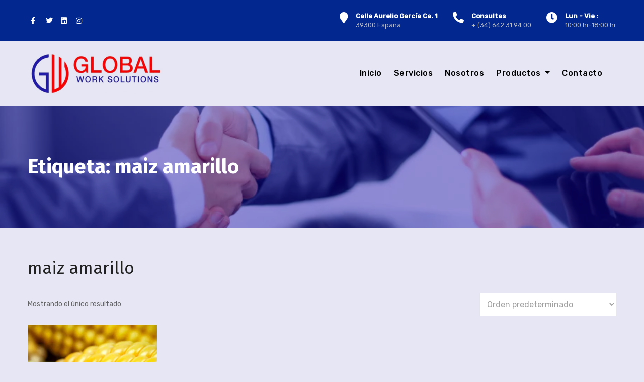

--- FILE ---
content_type: text/css
request_url: https://globalworksolutions.es/wp-content/themes/financey/style.css?ver=6.9
body_size: 731
content:
/*
Theme Name: Financey  
Theme URI: https://themeansar.com/free-themes/financey/ 
Author: Global Work Solutions
Author URI: https://themeansar.com
Template: agencyup
Description: Financey WordPress theme ideal for a business or perfect solutions for corporate, consulting, wedding planners, agency, law firms, finance, law travel, recipes, sport/medical shops, startups, online agencies, portfolios, freelancers, E-commerce.  The theme is responsive, WPML, Retina ready, SEO friendly (Live preview : https://demos.themeansar.com/agencyup/transparent/)
Version: 0.4
Tested up to: 5.7
Requires PHP: 7.0
Tags: two-columns, three-columns, left-sidebar, right-sidebar, translation-ready, custom-background, custom-logo, featured-images, footer-widgets, full-width-template, blog, e-commerce, entertainment
License: GNU General Public License v3 or later
License URI: http://www.gnu.org/licenses/gpl.html
Text Domain: financey
*/

.bs-head-detail .info_widget {
    display: flex;
    font-size: 13px;
}
.bs-head-detail .info_widget i {
    display: inline-flex;
    position: relative;
    margin-right: 5px;
    font-size: 22px;
    margin-top: 4px;
}
.bs-head-detail .info_widget strong {
    display: flex;
    margin-bottom: -5px;
}
.bs-head-detail.two {
    padding-top: 20px;
    padding-bottom: 20px;
}
.bs-head-detail.two .info-right li {
    margin-right: 30px;
}
.bs-head-detail.two .info-right li:last-child {
    margin-right: unset;
}
.bs-head-detail.two::after {
    display: none;
}
.slide-caption {
    background: rgba(0,0,0,0.8);
    padding: 20px;
    border-radius: 0;
}
.btn:hover, .btn:focus {
    text-decoration: underline;
}

.bs-breadcrumb-section
{
    box-shadow: unset;
}

.post-items ul:not(.post-categories) li a,.post-items ol:not(.post-categories) li a, .post-items table a, strong a, blockquote a, code a, p a, span:not(.author-name):not(.comments-link):not(.posted-on):not(.post-list) a, .navigation.posts-navigation .nav-links a:hover,
.navigation.posts-navigation .nav-links a:hover, #cancel-comment-reply-link, .comment-reply-link {
    text-decoration: underline;
}

.site-title a:focus {
	color: #fff;
	outline: 1px dotted #fff;
}
a:focus {
	outline: 1px dotted;
}
.bs-widget ul {
    margin: 0;
}
.bs-sidebar .bs-widget h6 {
    margin-bottom: 15px;
}

--- FILE ---
content_type: text/css
request_url: https://globalworksolutions.es/wp-content/themes/financey/css/colors/default.css?ver=6.9
body_size: 3042
content:
.bs-head-detail {
	background: #080808;
}
.bs-head-detail .info-left li a , .bs-head-detail li a i, .bs-head-detail .info-right li a {
	color: #fff;
}
.bs-head-detail .info_widget {
	color: #bbb;
}
.bs-head-detail .info_widget i {
    color: #fff;
}
.bs-head-detail .info_widget strong {
    color: #fff;
}
.bs-head-detail.two {
	background: #022890;
}
.bs-headwidget .navbar-wp .navbar-nav > li> a {
	color: #000;
}
.bs-headwidget .navbar-wp .navbar-nav > li.active > a, .bs-headwidget .navbar-wp .navbar-nav > li> a:hover {
	color: #022890;
}
/*=== navbar dropdown colors ===*/ 
.navbar-wp .dropdown-menu {
	background: #fff;
}
.navbar-wp .dropdown-menu > li > a {
	color: #212121;
}
.navbar-wp .dropdown-menu > .active > a, .navbar-wp .dropdown-menu > .active > a:hover, .navbar-wp .dropdown-menu > .active > a:focus {
	background: #f5f5f5;
	color: #212121;
}
.navbar-wp .dropdown-menu > li > a:hover {
	background: #022890;
	color: white;
}
.navbar-wp .navbar-nav > .disabled > a, .navbar-wp .navbar-nav > .disabled > a:hover, .navbar-wp .navbar-nav > .disabled > a:focus {
	color: #ccc;
}
.bs-search-box .bs-search .btn {
	background: #022890;
	border-color: #022890;
	color: #fff;
}
/*=== navbar toggle color ===*/ 
.navbar-default .navbar-toggle {
	color: #fff;
}
.navbar-wp .navbar-nav > li > a.dropdown-form-toggle {
	color: #fff;
}
.navbar-wp .navbar-toggler:hover, .navbar-wp .navbar-toggler:focus {
	background: #022890;
	color: #fff;
}
.desk-header .msearch {
	color: white;
}
.desk-header .msearch:hover, .desk-header .msearch:focus {
	color: #022890;
}
.bs-headwidget .desk-header .msearch {
	background: #000;
}
.bs-headwidget .desk-header .msearch:hover, .bs-headwidget .desk-header .msearch:focus {
	background: #022890;
	color: white;
}
.bs-headwidget .top-cart {
	color: #000;
}
.top-cart {
	color: white;
}
.top-cart:hover, .top-cart:focus {
	color: #022890;
}
.head_widget {
	color: #bbb;
}
.head_widget h5 {
	color: #fff;
}
.head_widget i {
	color: #fff;
}
.header_widgets_inner .bs-social a {
	color: #fff;
}
.header_widgets_inner .bs-social a:hover, .header_widgets_inner .bs-social a:focus {
	color: #022890;
}
/*==================== Body & Global ====================*/
.wrapper {
	background: #eff2f7;
}
body {
	color: #666;
}
.bs-heading h3.bs-subtitle{
	color: #022890;;
}
input:not([type]), input[type="email"], input[type="number"], input[type="password"], input[type="tel"], input[type="url"], input[type="text"], textarea {
	color: #9b9ea8;
	border-color: #eef3fb;
}
.form-control:hover, textarea:hover, input:not([type]):hover, input[type="email"]:hover, input[type="number"]:hover, input[type="password"]:hover, input[type="tel"]:hover, input[type="url"]:hover, input[type="text"]:hover, input:not([type]):focus, input[type="email"]:focus, input[type="number"]:focus, input[type="password"]:focus, input[type="tel"]:focus, input[type="url"]:focus, input[type="text"]:focus {
	border-color: #022890;
}
input[type="submit"], button {
	background: #022890;
	border-color: #022890;
	color: #fff;
}
input[type="submit"]:hover, button:hover,input[type="submit"]:focus, button:focus {
	background: #080808;
	border-color: #080808;
	color: #fff;
}
a {
	color: #022890;
}
a:hover, a:focus {
	color: #080808;
}
.bs-error-404 h1 i {
	color: #022890;
}
.grey-bg {
	background: #f4f7fc;
}
.owl-controls .owl-buttons div {
	background: #080808;
	border-color: #080808;
	color: #fff;
}
.owl-controls .owl-buttons div:hover {
	background: #022890;
	border-color: #022890;
	color: #fff;
}
.owl-carousel .owl-controls .owl-page span {
	background: #fff;
	border-color: #fff;
}
.owl-carousel .owl-controls .owl-page.active span {
	background: #022890;
	border-color: #022890;
}
/*==================== Slider ====================*/
.slide-caption h2 {
	color: #fff;
}
#bs-slider .slide-caption h2 > span {
	color: #022890;
}
#bs-slider .bs-slide:before {
	background: rgba(0, 0,0, 0.4);
}
.slide-caption.three {
	background: rgba(0,0,0,0.8);
}
.slide-caption .description p {
	color: #fff;
}
.btn.btn-tislider {
	background: #022890;
	color: #fff;
}
.btn.btn-tislider:hover, .btn.btn-tislider:focus {
	background: #080808;
	color: #fff;
	border-color: #080808;
}
/*==================== feature ====================*/
.top-ct-section .feature_widget {
	background: #080808;
	color: #bbb;
}
.feature_widget h5, .feature_widget h5 a {
	color: #fff;
}
.feature_widget i {
	color: #fff;
	background: #022890;
}
.bs-section.features .overlay {
	background: #080808;
}
.bs-section.features .feature_widget {
	border-color: #fff;
}
.bs-section.features .bs-heading, .bs-section.features h3.bs-subtitle, .bs-section.features .bs-heading h2 {
    color: #fff;
}
/*==================== sevice ====================*/
.bs-sevice h4, .bs-sevice h4 a{
	color: #080808;
}
.bs-sevice h4 a:hover{
	color: #022890;
}
.bs-sevice .bs-sevice-inner {
	background: white;
}
.bs-sevice.two:hover .bs-sevice-inner {
	background: rgb(7, 11, 43,0.88);
	color: white;
}
.bs-sevice.two:hover h4 a {
	color: white;
}
.bs-sevice i{
	color: #022890;
}
/*==================== portfolio ====================*/
.bs-portfolio-block .inner-content  {
	background: rgb(7, 11, 43,0.88);
}
.bs-portfolio-block, .bs-portfolio-block h3, .bs-portfolio-block a {
	color: white;
}
.bs-portfolio-block a:hover {
	color: #022890;
}
.bs-portfolio-block .icon a {
	background: #022890;
	color: white;
}
.bs-portfolio-block .icon a:hover {
	background: #080808;
	color: white;
}
/*==================== Testimonials ====================*/
.testimonials.one .overlay{
	background: rgb(7, 11, 43,0.88);
}
.testimonials.one .bs-heading h2, .testimonials.one .bs-heading h3, .testimonials.one .bs-heading{
	color: white;
}
.testi h6 {
	color: #022890;
}
.testi {
	color: white;
}
/*==================== Testimonials ====================*/
.callout .overlay{
	background: rgb(7, 11, 43,0.88);
}
.callout, .callout h3{
	color: white;
}
/*==================== calltoaction ====================*/
.calltoaction .overlay{
	background: #022890;
}
.calltoaction .bs-heading h2, .calltoaction .bs-heading h3, .calltoaction .bs-heading{
	color: white;
}
/*==================== Blog ====================*/
.bs-blog-post {
	background: #fff;
}
.media.bs-blog-post {
	background: unset;
}
.bs-blog-category:before {
    background: #022890;
}
.bs-blog-category a {
	color: #080808;
}
.bs-blog-category a:hover, .bs-blog-category a:focus {
	color: #022890;
}
.bs-blog-post h4.title, .bs-blog-post h4.title a,.bs-blog-post h1.title, .bs-blog-post h1.title a {
	color: #080808;
}
.bs-blog-post h4.title a:hover, .bs-blog-post h4.title a:focus, .bs-blog-post h1.title a:hover, .bs-blog-post h1.title a:focus {
	color: #022890;
}
.bs-author:before, .bs-blog-date:before, .comments-link:before, .cat-links:before, .tag-links:before {
    color: #022890;
}
.bs-blog-meta, .bs-blog-meta a{
	color: #9da1a3;
}
.bs-blog-meta a:hover, .bs-blog-meta a:focus{
	color: #022890;
}
.bs-info-author-block {
	background: #e3e3e3;
	color: #9c9c9c;
}
.vcard img {
    border: 3px solid #022890;
}
.reply a {
	background: #022890;
	color: #fff;
    border-color:#022890;
}
.reply a:hover, .reply a:focus {
	background: #fff;
	color: #022890;
    border-color:#022890;
}
/*==================== Sidebar ====================*/
.bs-sidebar .bs-widget {
	background: white;
	border-color: #eee;
}
.bs-sidebar .bs-widget h6 {
	color: #212121;
	border-color: #eee;
}
.bs-sidebar .bs-widget ul li {
	border-color: #eee;
}
.bs-sidebar .bs-widget ul li a {
	color: #666;
}
.bs-sidebar .bs-widget ul li a:hover, .bs-sidebar .bs-widget ul li a:focus {
	color: #022890;
}
.bs-sidebar .bs-widget.widget_search .btn {
	color: #fff;
	background: #022890;
}
.bs-sidebar .bs-widget.widget_search .btn:hover, .bs-sidebar .bs-widget.widget_search .btn:focus {
	background: #080808;
}
.bs-sidebar .bs-mailchimp-widget .btn:hover, .bs-sidebar .bs-mailchimp-widget .btn:focus {
	background: #080808;
}
.bs-sidebar .bs-widget .bs-widget-tags a, .bs-sidebar .bs-widget .tagcloud a {
	background: #f2f6f9;
	color: #999;
}
.bs-sidebar .bs-widget .bs-widget-tags a:hover, .bs-sidebar .bs-widget .tagcloud a:hover, .bs-sidebar .bs-widget .bs-widget-tags a:focus, .bs-sidebar .bs-widget .tagcloud a:focus {
	color: #fff;
	background: #022890;
	border-color: #022890;
}
/*==================== general ====================*/
h1, .h1, h2, .h2, h3, .h3, h4, .h4, h5, .h5, h6, .h6 {
	color: #212121;
}
.btn-theme, .more-link {
	background: #022890;
	color: #fff;
	border-color: #022890;
}
.btn-theme:hover, .btn-theme:focus, .more-link:hover, .more-link:focus {
	background: #080808;
	color: #fff;
	border-color: #080808;
}
.btn-theme-two:hover, .btn-theme-two:focus {
    background: #022890;
    color: #fff;
    border-color: #022890;
}
.btn-blog:hover, .btn-blog:focus {
	background: #022890;
	color: #fff;
	border-color: #022890;
}
/*==================== pagination color ====================*/
.pagination > li > a, .pagination > li > span {
	background: #ebe9eb;
	color: #999;
}
.pagination > .active > a, .pagination > .active > a:hover, .pagination > li > a:hover, .pagination > li > a:focus, .pagination > .active > a, .pagination > .active > span, .pagination > .active > a:hover, .pagination > .active > span:hover, .pagination > .active > a:focus, .pagination > .active > span:focus {
	border-color: #022890;
	background: #022890;
	color: #fff;
}
.page-item.active .page-link {
  border-color: #022890;
	background: #022890;
	color: #fff;
}
/*==================== typo ====================*/
.bs-breadcrumb-section .overlay {
    background: rgba(0,0,0,0.8);
}
.bs-breadcrumb-title h1 {
	color: #fff;
}
.bs-page-breadcrumb > li a {
	color: #fff;
}
.bs-page-breadcrumb > li a:hover, .bs-page-breadcrumb > li a:focus {
	color: #022890;
}
.bs-page-breadcrumb > li + li:before {
	color: #fff;
}
/*==================== footer background ====================*/
footer .overlay {
	background: #080808;;
}
footer .bs-widget ul li {
	color: #bbb;
}
footer .bs-widget ul li a {
	color: #bbb;
}
footer .bs-widget ul li a:hover, footer .bs-widget ul li a:focus {
	color: #022890;
}
footer .bs-widget .calendar_wrap table thead th, footer .bs-widget .calendar_wrap table tbody td,footer .bs-widget #calendar_wrap td, footer .bs-widget #calendar_wrap th, footer .bs-widget .calendar_wrap table caption {
    color: #f2f7fd;
	border-color: #eee;
}
footer .bs-footer-copyright {
	background: rgba(0,0,0,0.8);
}
footer .bs-footer-copyright, footer .bs-footer-copyright p, footer .bs-footer-copyright a {
	color: #bbb;
}
footer .bs-footer-copyright a:hover, footer .bs-footer-copyright a:focus {
	color: #022890;
}
footer .bs-widget p {
	color: #bbb;
}
footer .bs-footer-copyright .bs-social-navigation a {
	color: #fff;
}
footer .bs-social-navigation a {
	background: rgba(255, 255, 255, 0.07);
	color: #fff;
}
footer .bs-social-navigation a:hover, footer .bs-social-navigation a:focus {
	border-color: #022890;
	background: #022890;
}
footer .bs-social-navigation a:hover .icon, footer .bs-social-navigation a:focus .icon {
	color: #fff;
}
footer .bs-widget.widget_search .btn {
	color: #fff;
	background: #022890;
	border-color: #022890;
}
footer .bs-widget.widget_search .btn:hover, footer .bs-widget.widget_search .btn:focus {
	background: #080808;
	border-color: #080808;
}
footer .bs-widget .bs-widget-tags a, footer .bs-widget .tagcloud a {
	background: rgba(255,255,255,0.1);
    color: #fff;
}
footer .bs-widget .bs-widget-tags a:hover, footer .bs-widget .tagcloud a:hover, footer .bs-widget .bs-widget-tags a:focus, footer .bs-widget .tagcloud a:focus {
	color: #fff;
	background: #022890;
}
.bs_upscr {
	background: #022890;
	border-color: #022890;
	color: #fff !important;
}
.bs_upscr:hover, .bs_upscr:focus {
	color: #fff;
	background: #080808;
	border-color: #080808;
}
/*form-control*/
.form-group label {
    color: #515151;
}
.form-control {
	border-color: #eef3fb;
}
.form-control:focus {
	border-color: #022890;
}
.form-group label::before {
    background-color: #dddddd;
}
.form-group label::after {
	background-color: #022890;
}

.woocommerce ul.products li.product .woocommerce-loop-product__title {
	color: #080808;
}
.woocommerce-page .products h3 {
	color: #333;
}
.woocommerce div.product .woocommerce-tabs .panel h2 {
	color: #333;
}
.related.products h2 {
	color: #333;
}
.woocommerce nav.woocommerce-pagination ul li a {
	color: #333;
}
.woocommerce nav .woocommerce-pagination ul li span {
	color: #333;
}
.woocommerce nav.woocommerce-pagination ul li a {
	border-color: #ddd;
}
.woocommerce nav .woocommerce-pagination ul li span {
	border-color: #ddd;
}

/*----woocommerce----*/ 
.woocommerce-cart table.cart td.actions .coupon .input-text {
	border-color: #ebebeb;
}
/*-theme-background-*/ 
.woocommerce nav.woocommerce-pagination ul li a:focus, .woocommerce nav.woocommerce-pagination ul li a:hover, .woocommerce nav.woocommerce-pagination ul li span.current, .woocommerce #respond input#submit, .woocommerce input.button.alt, .woocommerce .cart .button, .woocommerce .cart input.button, .woocommerce a.button, .woocommerce button.button, .woocommerce-page .products a.button, .woocommerce #respond input#submit, .woocommerce a.button, .woocommerce button.button, .woocommerce input.button, .woocommerce #respond input#submit.alt.disabled, .woocommerce #respond input#submit.alt.disabled:hover, .woocommerce #respond input#submit.alt:disabled, .woocommerce #respond input#submit.alt:disabled:hover, .woocommerce #respond input#submit.alt[disabled]:disabled, .woocommerce #respond input#submit.alt[disabled]:disabled:hover, .woocommerce a.button.alt.disabled, .woocommerce a.button.alt.disabled:hover, .woocommerce a.button.alt:disabled, .woocommerce a.button.alt:disabled:hover, .woocommerce a.button.alt[disabled]:disabled, .woocommerce a.button.alt[disabled]:disabled:hover, .woocommerce button.button.alt.disabled, .woocommerce button.button.alt.disabled:hover, .woocommerce button.button.alt:disabled, .woocommerce button.button.alt:disabled:hover, .woocommerce button.button.alt[disabled]:disabled, .woocommerce button.button.alt[disabled]:disabled:hover, .woocommerce input.button.alt.disabled, .woocommerce input.button.alt.disabled:hover, .woocommerce input.button.alt:disabled, .woocommerce input.button.alt:disabled:hover, .woocommerce input.button.alt[disabled]:disabled, .woocommerce input.button.alt[disabled]:disabled:hover {
	background: #022890;
}
.woocommerce #respond input#submit.alt, .woocommerce a.button.alt, .woocommerce button.button.alt, .woocommerce input.button.alt {
	background-color: #022890 !important; 
}
.woocommerce nav.woocommerce-pagination ul li a, .woocommerce nav.woocommerce-pagination ul li span {
	background: #ebe9eb;
	color: #999;
}
/*-theme-color-*/ 
.woocommerce #respond input#submit, .woocommerce a.button.alt, .woocommerce button.button.alt, .woocommerce input.button.alt, .woocommerce-page .products .added_to_cart, .woocommerce div.product .woocommerce-tabs ul.tabs li.active, .woocommerce div.product .woocommerce-tabs ul.tabs li.active {
	color: #022890;
}
/*-theme-border-color-*/ 
.woocommerce-cart table.cart td.actions .coupon .input-text:hover, .woocommerce-cart table.cart td.actions .coupon .input-text:focus, .woocommerce div.product .woocommerce-tabs ul.tabs li.active, .woocommerce nav .woocommerce-pagination ul li a:focus, .woocommerce nav .woocommerce-pagination ul li a:hover, .woocommerce nav.woocommerce-pagination ul li span.current, .woocommerce nav.woocommerce-pagination ul li a:focus, .woocommerce nav.woocommerce-pagination ul li a:hover, .woocommerce nav.woocommerce-pagination ul li span.current {
	border-color: #022890;
}

/*-theme-secondary-background-*/ 
.woocommerce #review_form #respond .form-submit input:hover, .woocommerce-page .products a.button:hover, .woocommerce .cart .button:hover, .woocommerce .cart input.button:hover, .woocommerce #respond input#submit.alt:hover, .woocommerce a.button.alt:hover, .woocommerce button.button.alt:hover, .woocommerce input.button.alt:hover, .woocommerce #respond input#submit:hover, .woocommerce #respond input#submit:focus, .woocommerce a.button:hover, .woocommerce a.button:focus, .woocommerce button.button:hover, .woocommerce button.button:focus, .woocommerce input.button:hover, .woocommerce input.button:focus {
	background: #080808;
	color: #fff;
}
/*-theme-secondary-color-*/ 
.woocommerce div.product .woocommerce-tabs ul.tabs li a {
	color: #161c28;
}
/*-theme-color-white-*/ 
.woocommerce-page .woocommerce .woocommerce-info a, .woocommerce-page .woocommerce .woocommerce-info:before, .woocommerce-page .woocommerce-message, .woocommerce-page .woocommerce-message a, .woocommerce-page .woocommerce-message a:hover, .woocommerce-page .woocommerce-message a:focus, .woocommerce .woocommerce-message::before, .woocommerce-page .woocommerce-error, .woocommerce-page .woocommerce-error a, .woocommerce-page .woocommerce .woocommerce-error:before, .woocommerce-page .woocommerce-info, .woocommerce-page .woocommerce-info a, .woocommerce-page .woocommerce-info:before, .woocommerce-page .woocommerce .woocommerce-info, .woocommerce-cart .wc-proceed-to-checkout a .checkout-button, .woocommerce .cart .button, .woocommerce .cart input.button, .woocommerce a.button, .woocommerce button.button, .woocommerce #respond input#submit, .woocommerce a.button.alt, .woocommerce button.button.alt, .woocommerce input.button.alt, .woocommerce nav .woocommerce-pagination ul li a:focus, .woocommerce nav.woocommerce-pagination ul li a:hover, .woocommerce nav.woocommerce-pagination ul li span.current, .woocommerce #respond input#submit, .woocommerce a.button, .woocommerce button.button, .woocommerce input.button, .woocommerce-page .products a.button, .woocommerce #respond input#submit:hover, .woocommerce #respond input#submit:focus, .woocommerce a.button:hover, .woocommerce a.button:focus, .woocommerce button.button:hover, .woocommerce button.button:focus, .woocommerce input.button:hover, .woocommerce input.button:focus {
	color: #fff;
}

.woocommerce .products span.onsale, .woocommerce span.onsale {
	background: #022890;
}

.woocommerce-page .products a .price, .woocommerce ul.products li.product .price, .woocommerce div.product p.price, .woocommerce div.product span.price {
	color: #000;
}
.woocommerce-page .products a .price ins {
	color: #e96656;
}
.woocommerce-page .products .star-rating, .woocommerce-page .star-rating span, .woocommerce-page .stars span a {
	color: #ffc107;
}

/*woocommerce-messages*/
.woocommerce-page .woocommerce-message {
	background: #2ac56c;
}
.woocommerce-page .woocommerce-message a {
	background-color: #022890;
}
.woocommerce-page .woocommerce-message a:hover, .woocommerce-page .woocommerce-message a:focus {
	background-color: #388e3c;
}
.woocommerce-page .woocommerce-error {
	background: #ff5252;
}
.woocommerce-page .woocommerce-error a {
	background-color: #F47565;
}
.woocommerce-page .woocommerce-info {
	background: #4593e3;
}
.woocommerce-page .woocommerce-info a {
	background-color: #5fb8dd;
}
.woocommerce-page .woocommerce .woocommerce-info {
	background: rgb(58, 176, 226);
}

/*woocommerce-Price-Slider*/ 
.woocommerce .widget_price_filter .ui-slider .ui-slider-range {
	background: #022890;
}
.woocommerce .widget_price_filter .ui-slider .ui-slider-handle {
	background: #022890;
}
.woocommerce-page .woocommerce-ordering select {
	color: #A0A0A0;
}
/*woocommerce-price-filter*/
.woocommerce .widget_price_filter .price_slider_wrapper .ui-widget-content {
	background: #1a2128;
}
/*woocommerce-form*/
.woocommerce form .form-row input.input-text, .woocommerce form .form-row textarea {
	border-color: #ccc;
	color: #999;
}
.woocommerce form .form-row label { 
	color: #222;
}

.navigation.pagination .nav-links .page-numbers.current, .navigation.pagination .nav-links a:hover, a.error-btn { background-color: #022890; color:#fff; }
/*=== navbar drop down hover color ===*/
.navbar-base .navbar-nav > .open > a, .navbar-base .navbar-nav > .open > a:hover, .navbar-base .navbar-nav > .open > a:focus {
	color: #fff;
}

.navigation.pagination > .active > a, .navigation.pagination > .active > a:hover, .navigation.pagination > li > a:hover, .navigation.pagination > li > a:focus, .navigation.pagination > .active > a, .navigation.pagination > .active > span, .navigation.pagination > .active > a:hover, .navigation.pagination > .active > span:hover, .navigation.pagination > .active > a:focus, .navigation.pagination > .active > span:focus {
    border-color: #022890;
    background: #022890;
    color: #fff;
}
blockquote {
    border-left: 5px solid #022890;
}

@media (max-width: 767.98px) {
	.navbar-wp .navbar-nav > li > a.nav-link,.navbar-wp .dropdown-menu > li > a {
		background: #080808;
    	color: white;
	}
}